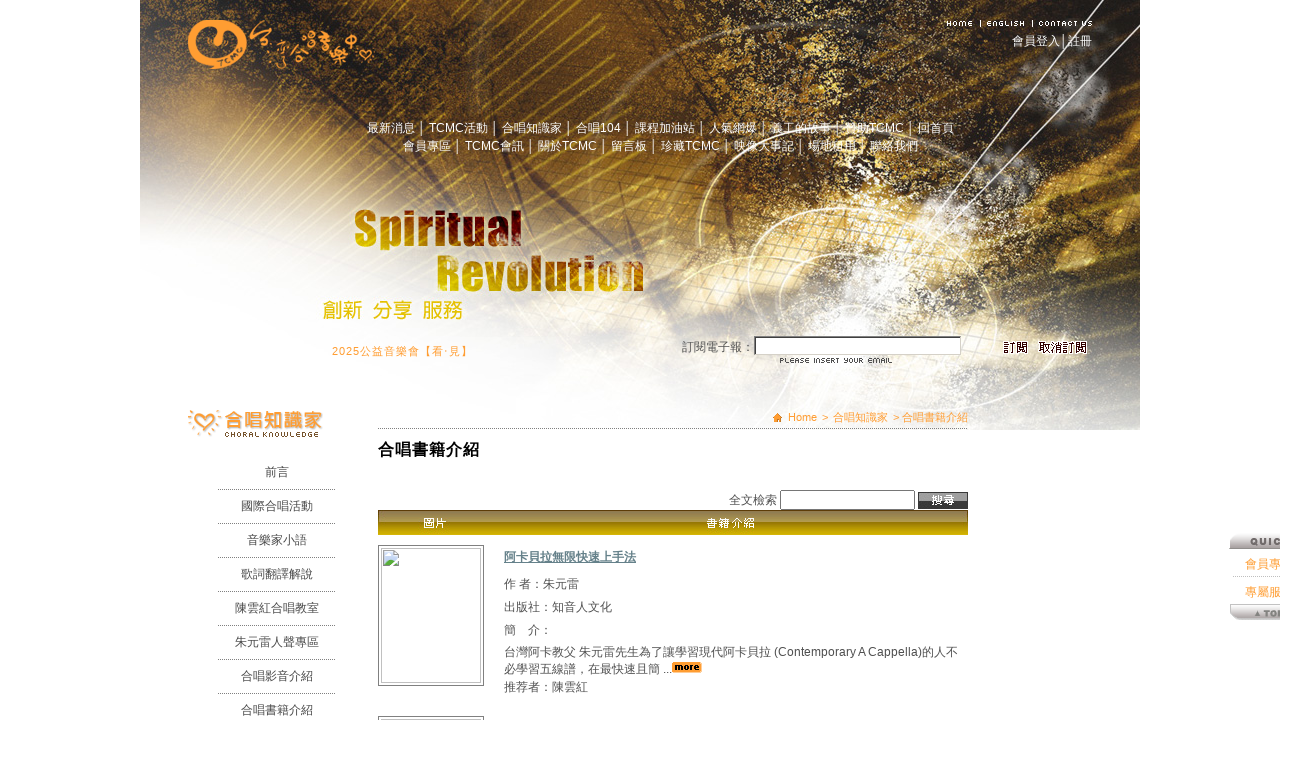

--- FILE ---
content_type: text/html; charset=utf-8
request_url: http://www.tcmc.org.tw/index.php/knowledge/books/?SGL_CMS_SESSID=b7tq2c2308bm2ev9vf4p7hcci3&amp;/1/
body_size: 5774
content:
<!DOCTYPE html PUBLIC "-//W3C//DTD XHTML 1.0 Transitional//EN" "http://www.w3.org/TR/xhtml1/DTD/xhtml1-transitional.dtd">
<html xmlns="http://www.w3.org/1999/xhtml">
<head>
<meta http-equiv="Content-Type" content="text/html; charset=utf-8" />
<meta name="keywords" content="台灣合唱音樂中心,合唱中心,唱歌,台灣藝術節,春唱,研討會,我要珍藏tcmc, TCMC, 藝術, 服務, 分享,陳雲紅執行長, 朱元雷藝術總監, 靈魂叛動, 合唱, 財團法人新合唱文化藝術基金會, 音樂, Design by ARTIE" />
<meta name="author" content="web design + development by artie* | www.artiedesign.com.tw // powered by artie, 亞惿, 亞惿網頁設計, 亞惿設計, artie, design" />
<meta name="description" content="台灣合唱音樂中心,用心 做好身邊的每件事, 創造 合唱園地的新思維, 分享 生命中的合唱感動, 服務 全人類的合唱夢想 " />
<meta name="copyright" content="tcmc 2009 all rights reserved, artiedesign.com.tw" />
<title>合唱書籍介紹</title>
<link href="/themes/tcmc/css/style.css" rel="stylesheet" type="text/css" />
<script type="text/javascript" src="/themes/tcmc/js/jquery.js"></script>
<script type="text/javascript" src="/themes/tcmc/js/jquery.li-scroller.1.0.js"></script>
<script type="text/javascript" src="/themes/tcmc/js/ui.core.js"></script>
<script type="text/javascript" src="/themes/tcmc/js/jquery.scroll-follow.js"></script>
<script type="text/javascript">
<!--
	$(function(){
		// 設定 travelocity
		$("ul#ticker01").liScroll({
			travelocity: 0.02 // 越大越快
		});	
		$( '#gotop' ).scrollFollow({
				speed: 1000,
				offset: 100,
				relativeTo:'bottom'//top
		});
		
	});
//-->
</script>
<style type="text/css">
<!--
body,td,th {
	font-size: 75%;
}
-->
</style>
<script src="/themes/tcmc/Scripts/AC_RunActiveContent.js" type="text/javascript"></script>
<script type="text/javascript">

  var _gaq = _gaq || [];
  _gaq.push(['_setAccount', 'UA-24542805-17']);
  _gaq.push(['_trackPageview']);

  (function() {
    var ga = document.createElement('script'); ga.type = 'text/javascript'; ga.async = true;
    ga.src = ('https:' == document.location.protocol ? 'https://ssl' : 'http://www') + '.google-analytics.com/ga.js';
    var s = document.getElementsByTagName('script')[0]; s.parentNode.insertBefore(ga, s);
  })();

</script>

</head>

<body>
	<div id="page_margins" class="kv_int_book">
    	<div id="page">
          <!-- HEADER BEGIN -->
          	<div id="header">
            	<div id="logo"><a href="/">&nbsp;</a></div>
                <!-- #BeginLibraryItem "/original/css/Library/quick_while.lbi" -->
                <div id="header_link">
                  <p><a href="/contact.html"><img src="/themes/tcmc/images/quick_contact.png" width="59" height="7" /></a></p>
                  <p><a href="/en/"><img src="/themes/tcmc/images/quick_en.png" width="52" height="7" /></a></p>
                  <p><a href="/"><img src="/themes/tcmc/images/quick_home.png" width="34" height="7" /></a></p>
    <p>│<a href="/register.html">註冊</a></p>
    <p><a href="/login.html">會員登入</a></p>
                </div>
              <!-- #EndLibraryItem -->
              <div id="footer">
            <ul>
              <li><a href="/index.php/news/">最新消息 </a>│</li>
              <li><a href="/activities/spring_sing">TCMC活動 </a>│</li>
              <li><a href="http://www.tcmc.org.tw/index.php/knowledge/?SGL_CMS_SESSID=fbh7pqrq7v10jlag8649kfdv51&amp;amp;/1/">合唱知識家 </a>│</li>
              <li><a href="/index.php/resume">合唱104 </a>│</li>
              <li><a href="/course_list.html">課程加油站 </a>│</li>
              <li><a href="#">人氣網爆 </a>│</li>
              <li><a href="/volunteer.html">義工的故事 </a>│</li>
              <li><a href="/sponsor_foreword.html">贊助TCMC </a>│</li>
              <li><a href="/index.php">回首頁</a></li>
            </ul>
            <ul>
              <li><a href="/member_center.html">會員專區 </a>│</li>
              <li><a href="/tcmc_news.html">TCMC會訊 </a>│</li>
              <li><a href="/art_foundation.html">關於TCMC </a>│</li>
              <li><a href="/index.php/guestbook/">留言板 </a>│</li>
              <li><a href="/collect.html">珍藏TCMC </a>│</li>
              <li><a href="/index.php/reflection/">映像大事記 </a>│</li>
              <li><a href="//introduction.html">場地租用 </a>│</li>
              <li><a href="/contact.html">聯絡我們 </a></li>
            </ul>
              </div>
       	  </div>
          <!-- HEADER end -->
          <!-- MAIN BEGIN -->
          <div id="main_tool"> <!-- #BeginLibraryItem "/original/css/Library/tickercontainer.lbi" -->
            <div class="tickercontainer">
                <ul id="ticker01">
  <li><a href="https://www.opentix.life/event/1972827867234742273">2025公益音樂會【看‧見】</a></li>
</ul>
<script type="text/javascript">
var _gaq = _gaq || [];
  _gaq.push(['_setAccount', 'UA-17839737-1']);
  _gaq.push(['_trackPageview']);

  (function() {
    var ga = document.createElement('script'); ga.type = 'text/javascript'; ga.async = true;
    ga.src = ('https:' == document.location.protocol ? 'https://ssl' : 'http://www') + '.google-analytics.com/ga.js';
    var s = document.getElementsByTagName('script')[0]; s.parentNode.insertBefore(ga, s);
  })();
                    </script>            </div>
            <!-- #EndLibraryItem --> <!-- #BeginLibraryItem "/original/css/Library/booking_g.lbi" -->
            <div class="booking_g">
                <p><a href="javascript:document.feedburner.reset()"><img src="/themes/tcmc/images/cancel.gif" /></a></p>
                <p><a href="javascript:document.feedburner.submit()"><img src="/themes/tcmc/images/booking.gif" /></a></p>
                <p><form name="feedburner" style="margin-left:60px;" action="//tcmc.us14.list-manage.com/subscribe/post?u=8a6ad8020b787a35a2006d491&amp;id=d9f4c6bad8" method="post"><label>訂閱電子報：</label><input type="text" style="width:200px" name="EMAIL" /></form></p>
            </div>
          <!-- #EndLibraryItem --></div>
          <div id="main">
          <div id="m_cont_L">
            	<div class="left_menu_b">
                	<p><img src="/themes/tcmc/images/sub_international.gif" /></p>
              	  <ul>
                    	
						<li><a href="http://www.tcmc.org.tw/index.php/knowledge/?SGL_CMS_SESSID=fbh7pqrq7v10jlag8649kfdv51&amp;amp;/1/">前言</a></li>
           	    		<li><a href="http://www.tcmc.org.tw/index.php/knowledge/events/?SGL_CMS_SESSID=fbh7pqrq7v10jlag8649kfdv51&amp;amp;/1/">國際合唱活動</a></li>
						<li><a href="http://www.tcmc.org.tw/index.php/knowledge/quotes/?SGL_CMS_SESSID=fbh7pqrq7v10jlag8649kfdv51&amp;amp;/1/">音樂家小語</a></li>
           	    		<li><a href="http://www.tcmc.org.tw/index.php/knowledge/lyrics/?SGL_CMS_SESSID=fbh7pqrq7v10jlag8649kfdv51&amp;amp;/1/">歌詞翻譯解說</a></li>
						<li><a href="http://www.tcmc.org.tw/index.php/knowledge/chenyunhung/?SGL_CMS_SESSID=fbh7pqrq7v10jlag8649kfdv51&amp;amp;/1/">陳雲紅合唱教室</a></li>
           	    		<li><a href="http://www.tcmc.org.tw/index.php/knowledge/raychu/?SGL_CMS_SESSID=fbh7pqrq7v10jlag8649kfdv51&amp;amp;/1/">朱元雷人聲專區</a></li>
						<li><a href="http://www.tcmc.org.tw/index.php/knowledge/videos/?SGL_CMS_SESSID=fbh7pqrq7v10jlag8649kfdv51&amp;amp;/1/">合唱影音介紹</a></li>
           	    		<li><a href="http://www.tcmc.org.tw/index.php/knowledge/books/?SGL_CMS_SESSID=fbh7pqrq7v10jlag8649kfdv51&amp;amp;/1/">合唱書籍介紹</a></li>
						<li class=" nobg"><a href="http://www.tcmc.org.tw/index.php/knowledge/articles/?SGL_CMS_SESSID=fbh7pqrq7v10jlag8649kfdv51&amp;amp;/1/">知識文摘</a></li>
                  </ul>
              </div>
              <div class="pl20"><a href="/question.html"><img src="/themes/tcmc/images/btn_faq.jpg" /></a></div>
            </div>
            <div id="m_cont_R">
            	<div class="dir">
                	<span class="home">&nbsp;</span><a href="/">Home</a>&gt;<a href="http://www.tcmc.org.tw/index.php/knowledge/?SGL_CMS_SESSID=fbh7pqrq7v10jlag8649kfdv51&amp;amp;/1/">合唱知識家</a>&gt; 合唱書籍介紹 </div>
                <div class="course_list">
                	<h4><b>合唱書籍介紹</b></h4>
              		<div class="about_box">
                        <div class="clear fr">
<form id="filterPanel" name="filterPanel" method="post" action ="">
<label>全文檢索</label>
<input name="search" type="text" value="" style="width:127px;" />
<a href="javascript:document.filterPanel.submit()"><img src="/themes/tcmc/images/btn_search.jpg" style="vertical-align:middle" /></a>
</form>
                        </div>
                        <div class="collect_list_int_book">
                        	<div class="collect_co3">
                        		<div class="collect_co3_pic"><a href="http://www.tcmc.org.tw/index.php/knowledge/books/action/view/frmContentId/3103/?SGL_CMS_SESSID=fbh7pqrq7v10jlag8649kfdv51&amp;amp;/1/"><img src="https://c1.staticflickr.com/3/2868/33454079414_15758b7119.jpg" width="100" height="135" /></a></div>
                                <div class="collect_co6_txt">
                               	    <p><a href="http://www.tcmc.org.tw/index.php/knowledge/books/action/view/frmContentId/3103/?SGL_CMS_SESSID=fbh7pqrq7v10jlag8649kfdv51&amp;amp;/1/">阿卡貝拉無限快速上手法</a></p>
                                    <p>作  者：朱元雷</p>
                                    <p>出版社：知音人文化</p>
                                    <p>簡　介：</p>
                                    <div>台灣阿卡教父 朱元雷先生為了讓學習現代阿卡貝拉 (Contemporary A Cappella)的人不必學習五線譜，在最快速且簡 ...<a href="http://www.tcmc.org.tw/index.php/knowledge/books/action/view/frmContentId/3103/?SGL_CMS_SESSID=fbh7pqrq7v10jlag8649kfdv51&amp;amp;/1/"><img src="/themes/tcmc/images/btn_more.gif" /></a>
                                    <p>推荐者：陳雲紅</p>

                                </div>
                            </div><div class="collect_co3">
                        		<div class="collect_co3_pic"><a href="http://www.tcmc.org.tw/index.php/knowledge/books/action/view/frmContentId/2840/?SGL_CMS_SESSID=fbh7pqrq7v10jlag8649kfdv51&amp;amp;/1/"><img src="https://farm9.staticflickr.com/8616/16535093839_d5041eeeb1_s.jpg" width="100" height="135" /></a></div>
                                <div class="collect_co6_txt">
                               	    <p><a href="http://www.tcmc.org.tw/index.php/knowledge/books/action/view/frmContentId/2840/?SGL_CMS_SESSID=fbh7pqrq7v10jlag8649kfdv51&amp;amp;/1/">中國音樂美學</a></p>
                                    <p>作  者：劉藍</p>
                                    <p>出版社：文津出版社</p>
                                    <p>簡　介：</p>
                                    <div>我國幾千年悠久的音樂文化。將音樂提升至倫理道德、品格修養和美與善的美學範疇來探討，發端於孔子，隆盛於春秋戰國百家爭鳴時期，延伸至漢 ...<a href="http://www.tcmc.org.tw/index.php/knowledge/books/action/view/frmContentId/2840/?SGL_CMS_SESSID=fbh7pqrq7v10jlag8649kfdv51&amp;amp;/1/"><img src="/themes/tcmc/images/btn_more.gif" /></a>
                                    <p>推荐者：陳雲紅</p>

                                </div>
                            </div><div class="collect_co3">
                        		<div class="collect_co3_pic"><a href="http://www.tcmc.org.tw/index.php/knowledge/books/action/view/frmContentId/2841/?SGL_CMS_SESSID=fbh7pqrq7v10jlag8649kfdv51&amp;amp;/1/"><img src="https://farm9.staticflickr.com/8594/16098898404_a4582eeef7_s.jpg" width="100" height="135" /></a></div>
                                <div class="collect_co6_txt">
                               	    <p><a href="http://www.tcmc.org.tw/index.php/knowledge/books/action/view/frmContentId/2841/?SGL_CMS_SESSID=fbh7pqrq7v10jlag8649kfdv51&amp;amp;/1/">即興的聆感-爵士印象I</a></p>
                                    <p>作  者：傅慶堂</p>
                                    <p>出版社：世界文物出版社</p>
                                    <p>簡　介：</p>
                                    <div>《即興的聆感》推薦國際知名爵士音樂家的CD，對於該CD的樂器編制和編曲都詳盡敘述，提供讀者購買時正確的資訊評價。本書除了是一本爵士 ...<a href="http://www.tcmc.org.tw/index.php/knowledge/books/action/view/frmContentId/2841/?SGL_CMS_SESSID=fbh7pqrq7v10jlag8649kfdv51&amp;amp;/1/"><img src="/themes/tcmc/images/btn_more.gif" /></a>
                                    <p>推荐者：陳雲紅</p>

                                </div>
                            </div><div class="collect_co3">
                        		<div class="collect_co3_pic"><a href="http://www.tcmc.org.tw/index.php/knowledge/books/action/view/frmContentId/2842/?SGL_CMS_SESSID=fbh7pqrq7v10jlag8649kfdv51&amp;amp;/1/"><img src="https://farm9.staticflickr.com/8675/16535093779_fa35e0d073_s.jpg" width="100" height="135" /></a></div>
                                <div class="collect_co6_txt">
                               	    <p><a href="http://www.tcmc.org.tw/index.php/knowledge/books/action/view/frmContentId/2842/?SGL_CMS_SESSID=fbh7pqrq7v10jlag8649kfdv51&amp;amp;/1/">流行音樂歷史與風格</a></p>
                                    <p>作  者：尤靜波</p>
                                    <p>出版社：湖南文藝出版社</p>
                                    <p>簡　介：</p>
                                    <p>本書以歷史為縱線，以風格為橫線，詳細地勾勒出西方流行音樂和中國流行音樂的整體面貌：在西方流行音樂部分，作者對於每種音樂風格的文化背景與 ...<a href="http://www.tcmc.org.tw/index.php/knowledge/books/action/view/frmContentId/2842/?SGL_CMS_SESSID=fbh7pqrq7v10jlag8649kfdv51&amp;amp;/1/"><img src="/themes/tcmc/images/btn_more.gif" /></a>
                                    <p>推荐者：陳雲紅</p>

                                </div>
                            </div><div class="collect_co3">
                        		<div class="collect_co3_pic"><a href="http://www.tcmc.org.tw/index.php/knowledge/books/action/view/frmContentId/2843/?SGL_CMS_SESSID=fbh7pqrq7v10jlag8649kfdv51&amp;amp;/1/"><img src="https://farm9.staticflickr.com/8607/16720147692_c98dbb8104_s.jpg" width="100" height="135" /></a></div>
                                <div class="collect_co6_txt">
                               	    <p><a href="http://www.tcmc.org.tw/index.php/knowledge/books/action/view/frmContentId/2843/?SGL_CMS_SESSID=fbh7pqrq7v10jlag8649kfdv51&amp;amp;/1/">流行歌曲寫作</a></p>
                                    <p>作  者：尤靜波</p>
                                    <p>出版社：湖南文藝出版社</p>
                                    <p>簡　介：</p>
                                    <div>本書主要於「歌曲寫作」和「歌詞寫作」兩方面對流行歌曲的創作技法進行總結和歸納。「歌曲寫作部分」，本書以知識點為中心，藉由作品分析來 ...<a href="http://www.tcmc.org.tw/index.php/knowledge/books/action/view/frmContentId/2843/?SGL_CMS_SESSID=fbh7pqrq7v10jlag8649kfdv51&amp;amp;/1/"><img src="/themes/tcmc/images/btn_more.gif" /></a>
                                    <p>推荐者：陳雲紅</p>

                                </div>
                            </div><div class="collect_co3">
                        		<div class="collect_co3_pic"><a href="http://www.tcmc.org.tw/index.php/knowledge/books/action/view/frmContentId/2844/?SGL_CMS_SESSID=fbh7pqrq7v10jlag8649kfdv51&amp;amp;/1/"><img src="https://farm9.staticflickr.com/8667/16720147652_70373517f1_s.jpg" width="100" height="135" /></a></div>
                                <div class="collect_co6_txt">
                               	    <p><a href="http://www.tcmc.org.tw/index.php/knowledge/books/action/view/frmContentId/2844/?SGL_CMS_SESSID=fbh7pqrq7v10jlag8649kfdv51&amp;amp;/1/">流行演唱法</a></p>
                                    <p>作  者：尤靜波</p>
                                    <p>出版社：湖南文藝出版社</p>
                                    <p>簡　介：</p>
                                    <div>本書主要是論及流行演唱的综合性聲樂表演藝術，在流行演唱教學方面應當分為&ldquo;機能訓練&rdquo;和&ldquo;能力訓練 ...<a href="http://www.tcmc.org.tw/index.php/knowledge/books/action/view/frmContentId/2844/?SGL_CMS_SESSID=fbh7pqrq7v10jlag8649kfdv51&amp;amp;/1/"><img src="/themes/tcmc/images/btn_more.gif" /></a>
                                    <p>推荐者：陳雲紅</p>

                                </div>
                            </div><div class="collect_co3">
                        		<div class="collect_co3_pic"><a href="http://www.tcmc.org.tw/index.php/knowledge/books/action/view/frmContentId/2845/?SGL_CMS_SESSID=fbh7pqrq7v10jlag8649kfdv51&amp;amp;/1/"><img src="https://farm9.staticflickr.com/8572/16533652118_6774cdeccd_s.jpg" width="100" height="135" /></a></div>
                                <div class="collect_co6_txt">
                               	    <p><a href="http://www.tcmc.org.tw/index.php/knowledge/books/action/view/frmContentId/2845/?SGL_CMS_SESSID=fbh7pqrq7v10jlag8649kfdv51&amp;amp;/1/">編曲</a></p>
                                    <p>作  者：文海良</p>
                                    <p>出版社：湖南文藝出版社</p>
                                    <p>簡　介：</p>
                                    <div>本書以理論與實際結合的方式陳述流行音樂編曲的方法與概念，共分為三部分，其核心內容在第二部分的編曲原理。為了能在實際音樂配器中有更具 ...<a href="http://www.tcmc.org.tw/index.php/knowledge/books/action/view/frmContentId/2845/?SGL_CMS_SESSID=fbh7pqrq7v10jlag8649kfdv51&amp;amp;/1/"><img src="/themes/tcmc/images/btn_more.gif" /></a>
                                    <p>推荐者：陳雲紅</p>

                                </div>
                            </div><div class="collect_co3">
                        		<div class="collect_co3_pic"><a href="http://www.tcmc.org.tw/index.php/knowledge/books/action/view/frmContentId/2846/?SGL_CMS_SESSID=fbh7pqrq7v10jlag8649kfdv51&amp;amp;/1/"><img src="https://farm9.staticflickr.com/8677/16719955811_318ab80280_s.jpg" width="100" height="135" /></a></div>
                                <div class="collect_co6_txt">
                               	    <p><a href="http://www.tcmc.org.tw/index.php/knowledge/books/action/view/frmContentId/2846/?SGL_CMS_SESSID=fbh7pqrq7v10jlag8649kfdv51&amp;amp;/1/">爵士派</a></p>
                                    <p>作  者：李爵士</p>
                                    <p>出版社：中國人民大學出版社</p>
                                    <p>簡　介：</p>
                                    <p>作者李爵士，以多年聆聽爵士樂的經驗，且擅長繪畫的他，以藝術人文層面論述對於爵士樂的評論，更表達爵士樂的另一情緒張力的聲音，將會發現旋律 ...<a href="http://www.tcmc.org.tw/index.php/knowledge/books/action/view/frmContentId/2846/?SGL_CMS_SESSID=fbh7pqrq7v10jlag8649kfdv51&amp;amp;/1/"><img src="/themes/tcmc/images/btn_more.gif" /></a>
                                    <p>推荐者：陳雲紅</p>

                                </div>
                            </div><div class="collect_co3">
                        		<div class="collect_co3_pic"><a href="http://www.tcmc.org.tw/index.php/knowledge/books/action/view/frmContentId/2847/?SGL_CMS_SESSID=fbh7pqrq7v10jlag8649kfdv51&amp;amp;/1/"><img src="https://farm9.staticflickr.com/8681/16098898294_65fbe019d9_s.jpg" width="100" height="135" /></a></div>
                                <div class="collect_co6_txt">
                               	    <p><a href="http://www.tcmc.org.tw/index.php/knowledge/books/action/view/frmContentId/2847/?SGL_CMS_SESSID=fbh7pqrq7v10jlag8649kfdv51&amp;amp;/1/">爵士樂速查手冊</a></p>
                                    <p>作  者：黃利</p>
                                    <p>出版社：南海出版社</p>
                                    <p>簡　介：</p>
                                    <p>爵士樂誕生於19世紀末，很快風靡了歐美，自20世紀30年代傳入中國後。迅速在這片土地上扎根成長，以高雅浪漫的格調、悲傷迷離的氣質吸引了 ...<a href="http://www.tcmc.org.tw/index.php/knowledge/books/action/view/frmContentId/2847/?SGL_CMS_SESSID=fbh7pqrq7v10jlag8649kfdv51&amp;amp;/1/"><img src="/themes/tcmc/images/btn_more.gif" /></a>
                                    <p>推荐者：陳雲紅</p>

                                </div>
                            </div><div class="collect_co3">
                        		<div class="collect_co3_pic"><a href="http://www.tcmc.org.tw/index.php/knowledge/books/action/view/frmContentId/2848/?SGL_CMS_SESSID=fbh7pqrq7v10jlag8649kfdv51&amp;amp;/1/"><img src="https://farm9.staticflickr.com/8610/16098898334_ae5dc98dde_s.jpg" width="100" height="135" /></a></div>
                                <div class="collect_co6_txt">
                               	    <p><a href="http://www.tcmc.org.tw/index.php/knowledge/books/action/view/frmContentId/2848/?SGL_CMS_SESSID=fbh7pqrq7v10jlag8649kfdv51&amp;amp;/1/">爵士樂的故事</a></p>
                                    <p>作  者：黎時潮 張清志</p>
                                    <p>出版社：果實出版社</p>
                                    <p>簡　介：</p>
                                    <div>本書作者以輕鬆有趣的爵士樂故事最主要在於介紹六〇年代之前美國的爵士樂故事，讓讀者在輕鬆的閱讀中，對爵士歷史及人物有更完整的了解，是 ...<a href="http://www.tcmc.org.tw/index.php/knowledge/books/action/view/frmContentId/2848/?SGL_CMS_SESSID=fbh7pqrq7v10jlag8649kfdv51&amp;amp;/1/"><img src="/themes/tcmc/images/btn_more.gif" /></a>
                                    <p>推荐者：陳雲紅</p>

                                </div>
                            </div>                      </div>
                    <div class="pages black_link">
                        <span>1</span>&nbsp;|&nbsp;<a href="http://www.tcmc.org.tw/index.php/knowledge/books/?SGL_CMS_SESSID=b7tq2c2308bm2ev9vf4p7hcci3&amp;amp;/1/pageId/2/" title="page 2">2</a>&nbsp;|&nbsp;<a href="http://www.tcmc.org.tw/index.php/knowledge/books/?SGL_CMS_SESSID=b7tq2c2308bm2ev9vf4p7hcci3&amp;amp;/1/pageId/3/" title="page 3">3</a>&nbsp;|&nbsp;<a href="http://www.tcmc.org.tw/index.php/knowledge/books/?SGL_CMS_SESSID=b7tq2c2308bm2ev9vf4p7hcci3&amp;amp;/1/pageId/4/" title="page 4">4</a>&nbsp;|&nbsp;<a href="http://www.tcmc.org.tw/index.php/knowledge/books/?SGL_CMS_SESSID=b7tq2c2308bm2ev9vf4p7hcci3&amp;amp;/1/pageId/5/" title="page 5">5</a>&nbsp;|&nbsp;<a href="http://www.tcmc.org.tw/index.php/knowledge/books/?SGL_CMS_SESSID=b7tq2c2308bm2ev9vf4p7hcci3&amp;amp;/1/pageId/6/" title="page 6">6</a>&nbsp;|&nbsp;<a href="http://www.tcmc.org.tw/index.php/knowledge/books/?SGL_CMS_SESSID=b7tq2c2308bm2ev9vf4p7hcci3&amp;amp;/1/pageId/7/" title="page 7">7</a>&nbsp;&nbsp;<a href="http://www.tcmc.org.tw/index.php/knowledge/books/?SGL_CMS_SESSID=b7tq2c2308bm2ev9vf4p7hcci3&amp;amp;/1/pageId/2/" title="next page">&raquo;</a>&nbsp;&nbsp;<a href="http://www.tcmc.org.tw/index.php/knowledge/books/?SGL_CMS_SESSID=b7tq2c2308bm2ev9vf4p7hcci3&amp;amp;/1/pageId/8/" title="last page">[8]</a>                    </div>
              		</div>
            </div>
   	      </div>
          	<!-- MAIN end -->
        </div>
              <div class="clear"></div>
				<!-- #BeginLibraryItem "/Library/go_top.lbi" -->
				<div id="gotop">
                  <table width="79" border="0" cellspacing="0" cellpadding="0">
                    <tr>
                      <td style="padding:0"><img src="/themes/tcmc/images/gotop_01.png" /></td>
                    </tr>
                    <tr>
                      <td align="center" valign="middle"><div style="border-bottom:1px dotted #bfbfbf;padding:3px; 10px;"><a href="/member_center.html">會員專區</a></div></td>
                    </tr>
                    <tr>
                      <td align="center" valign="middle" style="padding:3px 10px;"><a href="/question.html">專屬服務</a></td>
                    </tr>
                    <tr>
                      <td style="padding:0"><a href="#"><img src="/themes/tcmc/images/gotop_02.png" /></a></td>
                    </tr>
                  </table>
			    </div>
		  <!-- #EndLibraryItem -->
          <!-- FOOTER BEGIN --><!-- #BeginLibraryItem "/Library/footer_black.lbi" --><div id="footer">
            <p><img src="/themes/tcmc/images/logo_f.png" /></p>
            <ul class="txt_black">
              <li><a href="/index.php/news/">最新消息 </a>│</li>
              <li><a href="/activities/spring_sing">TCMC活動 </a>│</li>
              <li><a href="http://www.tcmc.org.tw/index.php/knowledge/?SGL_CMS_SESSID=fbh7pqrq7v10jlag8649kfdv51&amp;amp;/1/">合唱知識家 </a>│</li>
              <li><a href="/index.php/resume">合唱104 </a>│</li>
              <li><a href="/course_list.html">課程加油站 </a>│</li>
              <li><a href="#">人氣網爆 </a>│</li>
              <li><a href="/volunteer.html">義工的故事 </a>│</li>
              <li><a href="/sponsor_foreword.html">贊助TCMC </a>│</li>
              <li><a href="/index.php">回首頁</a></li>
            </ul>
            <ul class="link_b">
              <li><a href="/member_center.html">會員專區 </a>│</li>
              <li><a href="/tcmc_news.html">TCMC會訊 </a>│</li>
              <li><a href="/art_foundation.html">關於TCMC </a>│</li>
              <li><a href="/index.php/guestbook/">留言板 </a>│</li>
              <li><a href="/collect.html">珍藏TCMC </a>│</li>
              <li><a href="/index.php/reflection/">映像大事記 </a>│</li>
              <li><a href="//introduction.html">場地租用 </a>│</li>
              <li><a href="/contact.html">聯絡我們 </a></li>
            </ul>
            <p><img src="/themes/tcmc/images/footer.gif" border="0" usemap="#Map" />
                <map name="Map" id="Map">
                  <area shape="rect" coords="338,32,369,44" href="http://www.artiedesign.com.tw/" target="_blank" />
                </map>
            </p>
          </div><!-- #EndLibraryItem --><!-- FOOTER end -->
    </div>
    </div>
<script type="text/javascript"> var _gaq = _gaq || []; _gaq.push(['_setAccount', 'UA-17839737-1']); _gaq.push(['_trackPageview']); (function() { var ga = document.createElement('script'); ga.type = 'text/javascript'; ga.async = true; ga.src = ('https:' == document.location.protocol ? 'https://ssl' : 'http://www') + '.google-analytics.com/ga.js'; var s = document.getElementsByTagName('script')[0]; s.parentNode.insertBefore(ga, s); })(); </script></body>
</html>
